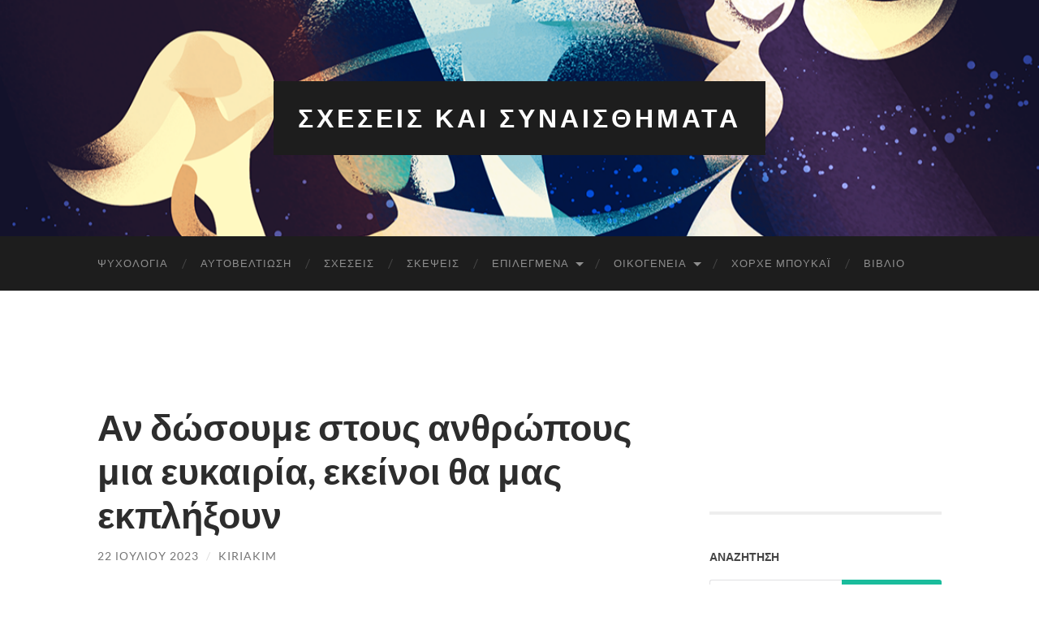

--- FILE ---
content_type: text/html; charset=UTF-8
request_url: https://sxeseis-kai-sunaisthimata.com/2023/07/22/%CE%B1%CE%BD-%CE%B4%CF%8E%CF%83%CE%BF%CF%85%CE%BC%CE%B5-%CF%83%CF%84%CE%BF%CF%85%CF%82-%CE%B1%CE%BD%CE%B8%CF%81%CF%8E%CF%80%CE%BF%CF%85%CF%82-%CE%BC%CE%B9%CE%B1-%CE%B5%CF%85%CE%BA%CE%B1%CE%B9%CF%81/
body_size: 15506
content:
<!DOCTYPE html>

<html lang="el">

	<head>

		<meta http-equiv="content-type" content="text/html" charset="UTF-8" />
		<meta name="viewport" content="width=device-width, initial-scale=1.0" >

		<link rel="profile" href="http://gmpg.org/xfn/11">

		<title>Αν δώσουμε στους ανθρώπους μια ευκαιρία, εκείνοι θα μας εκπλήξουν &#8211; Σχεσεις και Συναισθηματα</title>
<meta name='robots' content='max-image-preview:large' />
	<style>img:is([sizes="auto" i], [sizes^="auto," i]) { contain-intrinsic-size: 3000px 1500px }</style>
	<script id="cookieyes" type="text/javascript" src="https://cdn-cookieyes.com/client_data/1e474a79da603f99f234343d/script.js"></script><link rel='dns-prefetch' href='//static.addtoany.com' />
<link rel="alternate" type="application/rss+xml" title="Ροή RSS &raquo; Σχεσεις και Συναισθηματα" href="https://sxeseis-kai-sunaisthimata.com/feed/" />
<link rel="alternate" type="application/rss+xml" title="Ροή Σχολίων &raquo; Σχεσεις και Συναισθηματα" href="https://sxeseis-kai-sunaisthimata.com/comments/feed/" />
<link rel="alternate" type="application/rss+xml" title="Ροή Σχολίων Σχεσεις και Συναισθηματα &raquo; Αν δώσουμε στους ανθρώπους μια ευκαιρία, εκείνοι θα μας εκπλήξουν" href="https://sxeseis-kai-sunaisthimata.com/2023/07/22/%ce%b1%ce%bd-%ce%b4%cf%8e%cf%83%ce%bf%cf%85%ce%bc%ce%b5-%cf%83%cf%84%ce%bf%cf%85%cf%82-%ce%b1%ce%bd%ce%b8%cf%81%cf%8e%cf%80%ce%bf%cf%85%cf%82-%ce%bc%ce%b9%ce%b1-%ce%b5%cf%85%ce%ba%ce%b1%ce%b9%cf%81/feed/" />
		<!-- This site uses the Google Analytics by ExactMetrics plugin v7.27.0 - Using Analytics tracking - https://www.exactmetrics.com/ -->
							<script src="//www.googletagmanager.com/gtag/js?id=G-N39R6NG54E"  data-cfasync="false" data-wpfc-render="false" type="text/javascript" async></script>
			<script data-cfasync="false" data-wpfc-render="false" type="text/javascript">
				var em_version = '7.27.0';
				var em_track_user = true;
				var em_no_track_reason = '';
								var ExactMetricsDefaultLocations = {"page_location":"https:\/\/sxeseis-kai-sunaisthimata.com\/2023\/07\/22\/%CE%B1%CE%BD-%CE%B4%CF%8E%CF%83%CE%BF%CF%85%CE%BC%CE%B5-%CF%83%CF%84%CE%BF%CF%85%CF%82-%CE%B1%CE%BD%CE%B8%CF%81%CF%8E%CF%80%CE%BF%CF%85%CF%82-%CE%BC%CE%B9%CE%B1-%CE%B5%CF%85%CE%BA%CE%B1%CE%B9%CF%81\/"};
				if ( typeof ExactMetricsPrivacyGuardFilter === 'function' ) {
					var ExactMetricsLocations = (typeof ExactMetricsExcludeQuery === 'object') ? ExactMetricsPrivacyGuardFilter( ExactMetricsExcludeQuery ) : ExactMetricsPrivacyGuardFilter( ExactMetricsDefaultLocations );
				} else {
					var ExactMetricsLocations = (typeof ExactMetricsExcludeQuery === 'object') ? ExactMetricsExcludeQuery : ExactMetricsDefaultLocations;
				}

								var disableStrs = [
										'ga-disable-G-N39R6NG54E',
									];

				/* Function to detect opted out users */
				function __gtagTrackerIsOptedOut() {
					for (var index = 0; index < disableStrs.length; index++) {
						if (document.cookie.indexOf(disableStrs[index] + '=true') > -1) {
							return true;
						}
					}

					return false;
				}

				/* Disable tracking if the opt-out cookie exists. */
				if (__gtagTrackerIsOptedOut()) {
					for (var index = 0; index < disableStrs.length; index++) {
						window[disableStrs[index]] = true;
					}
				}

				/* Opt-out function */
				function __gtagTrackerOptout() {
					for (var index = 0; index < disableStrs.length; index++) {
						document.cookie = disableStrs[index] + '=true; expires=Thu, 31 Dec 2099 23:59:59 UTC; path=/';
						window[disableStrs[index]] = true;
					}
				}

				if ('undefined' === typeof gaOptout) {
					function gaOptout() {
						__gtagTrackerOptout();
					}
				}
								window.dataLayer = window.dataLayer || [];

				window.ExactMetricsDualTracker = {
					helpers: {},
					trackers: {},
				};
				if (em_track_user) {
					function __gtagDataLayer() {
						dataLayer.push(arguments);
					}

					function __gtagTracker(type, name, parameters) {
						if (!parameters) {
							parameters = {};
						}

						if (parameters.send_to) {
							__gtagDataLayer.apply(null, arguments);
							return;
						}

						if (type === 'event') {
														parameters.send_to = exactmetrics_frontend.v4_id;
							var hookName = name;
							if (typeof parameters['event_category'] !== 'undefined') {
								hookName = parameters['event_category'] + ':' + name;
							}

							if (typeof ExactMetricsDualTracker.trackers[hookName] !== 'undefined') {
								ExactMetricsDualTracker.trackers[hookName](parameters);
							} else {
								__gtagDataLayer('event', name, parameters);
							}
							
						} else {
							__gtagDataLayer.apply(null, arguments);
						}
					}

					__gtagTracker('js', new Date());
					__gtagTracker('set', {
						'developer_id.dNDMyYj': true,
											});
					if ( ExactMetricsLocations.page_location ) {
						__gtagTracker('set', ExactMetricsLocations);
					}
										__gtagTracker('config', 'G-N39R6NG54E', {"forceSSL":"true","link_attribution":"true"} );
															window.gtag = __gtagTracker;										(function () {
						/* https://developers.google.com/analytics/devguides/collection/analyticsjs/ */
						/* ga and __gaTracker compatibility shim. */
						var noopfn = function () {
							return null;
						};
						var newtracker = function () {
							return new Tracker();
						};
						var Tracker = function () {
							return null;
						};
						var p = Tracker.prototype;
						p.get = noopfn;
						p.set = noopfn;
						p.send = function () {
							var args = Array.prototype.slice.call(arguments);
							args.unshift('send');
							__gaTracker.apply(null, args);
						};
						var __gaTracker = function () {
							var len = arguments.length;
							if (len === 0) {
								return;
							}
							var f = arguments[len - 1];
							if (typeof f !== 'object' || f === null || typeof f.hitCallback !== 'function') {
								if ('send' === arguments[0]) {
									var hitConverted, hitObject = false, action;
									if ('event' === arguments[1]) {
										if ('undefined' !== typeof arguments[3]) {
											hitObject = {
												'eventAction': arguments[3],
												'eventCategory': arguments[2],
												'eventLabel': arguments[4],
												'value': arguments[5] ? arguments[5] : 1,
											}
										}
									}
									if ('pageview' === arguments[1]) {
										if ('undefined' !== typeof arguments[2]) {
											hitObject = {
												'eventAction': 'page_view',
												'page_path': arguments[2],
											}
										}
									}
									if (typeof arguments[2] === 'object') {
										hitObject = arguments[2];
									}
									if (typeof arguments[5] === 'object') {
										Object.assign(hitObject, arguments[5]);
									}
									if ('undefined' !== typeof arguments[1].hitType) {
										hitObject = arguments[1];
										if ('pageview' === hitObject.hitType) {
											hitObject.eventAction = 'page_view';
										}
									}
									if (hitObject) {
										action = 'timing' === arguments[1].hitType ? 'timing_complete' : hitObject.eventAction;
										hitConverted = mapArgs(hitObject);
										__gtagTracker('event', action, hitConverted);
									}
								}
								return;
							}

							function mapArgs(args) {
								var arg, hit = {};
								var gaMap = {
									'eventCategory': 'event_category',
									'eventAction': 'event_action',
									'eventLabel': 'event_label',
									'eventValue': 'event_value',
									'nonInteraction': 'non_interaction',
									'timingCategory': 'event_category',
									'timingVar': 'name',
									'timingValue': 'value',
									'timingLabel': 'event_label',
									'page': 'page_path',
									'location': 'page_location',
									'title': 'page_title',
									'referrer' : 'page_referrer',
								};
								for (arg in args) {
																		if (!(!args.hasOwnProperty(arg) || !gaMap.hasOwnProperty(arg))) {
										hit[gaMap[arg]] = args[arg];
									} else {
										hit[arg] = args[arg];
									}
								}
								return hit;
							}

							try {
								f.hitCallback();
							} catch (ex) {
							}
						};
						__gaTracker.create = newtracker;
						__gaTracker.getByName = newtracker;
						__gaTracker.getAll = function () {
							return [];
						};
						__gaTracker.remove = noopfn;
						__gaTracker.loaded = true;
						window['__gaTracker'] = __gaTracker;
					})();
									} else {
										console.log("");
					(function () {
						function __gtagTracker() {
							return null;
						}

						window['__gtagTracker'] = __gtagTracker;
						window['gtag'] = __gtagTracker;
					})();
									}
			</script>
				<!-- / Google Analytics by ExactMetrics -->
		<script type="text/javascript">
/* <![CDATA[ */
window._wpemojiSettings = {"baseUrl":"https:\/\/s.w.org\/images\/core\/emoji\/16.0.1\/72x72\/","ext":".png","svgUrl":"https:\/\/s.w.org\/images\/core\/emoji\/16.0.1\/svg\/","svgExt":".svg","source":{"concatemoji":"https:\/\/sxeseis-kai-sunaisthimata.com\/wp-includes\/js\/wp-emoji-release.min.js?ver=6.8.3"}};
/*! This file is auto-generated */
!function(s,n){var o,i,e;function c(e){try{var t={supportTests:e,timestamp:(new Date).valueOf()};sessionStorage.setItem(o,JSON.stringify(t))}catch(e){}}function p(e,t,n){e.clearRect(0,0,e.canvas.width,e.canvas.height),e.fillText(t,0,0);var t=new Uint32Array(e.getImageData(0,0,e.canvas.width,e.canvas.height).data),a=(e.clearRect(0,0,e.canvas.width,e.canvas.height),e.fillText(n,0,0),new Uint32Array(e.getImageData(0,0,e.canvas.width,e.canvas.height).data));return t.every(function(e,t){return e===a[t]})}function u(e,t){e.clearRect(0,0,e.canvas.width,e.canvas.height),e.fillText(t,0,0);for(var n=e.getImageData(16,16,1,1),a=0;a<n.data.length;a++)if(0!==n.data[a])return!1;return!0}function f(e,t,n,a){switch(t){case"flag":return n(e,"\ud83c\udff3\ufe0f\u200d\u26a7\ufe0f","\ud83c\udff3\ufe0f\u200b\u26a7\ufe0f")?!1:!n(e,"\ud83c\udde8\ud83c\uddf6","\ud83c\udde8\u200b\ud83c\uddf6")&&!n(e,"\ud83c\udff4\udb40\udc67\udb40\udc62\udb40\udc65\udb40\udc6e\udb40\udc67\udb40\udc7f","\ud83c\udff4\u200b\udb40\udc67\u200b\udb40\udc62\u200b\udb40\udc65\u200b\udb40\udc6e\u200b\udb40\udc67\u200b\udb40\udc7f");case"emoji":return!a(e,"\ud83e\udedf")}return!1}function g(e,t,n,a){var r="undefined"!=typeof WorkerGlobalScope&&self instanceof WorkerGlobalScope?new OffscreenCanvas(300,150):s.createElement("canvas"),o=r.getContext("2d",{willReadFrequently:!0}),i=(o.textBaseline="top",o.font="600 32px Arial",{});return e.forEach(function(e){i[e]=t(o,e,n,a)}),i}function t(e){var t=s.createElement("script");t.src=e,t.defer=!0,s.head.appendChild(t)}"undefined"!=typeof Promise&&(o="wpEmojiSettingsSupports",i=["flag","emoji"],n.supports={everything:!0,everythingExceptFlag:!0},e=new Promise(function(e){s.addEventListener("DOMContentLoaded",e,{once:!0})}),new Promise(function(t){var n=function(){try{var e=JSON.parse(sessionStorage.getItem(o));if("object"==typeof e&&"number"==typeof e.timestamp&&(new Date).valueOf()<e.timestamp+604800&&"object"==typeof e.supportTests)return e.supportTests}catch(e){}return null}();if(!n){if("undefined"!=typeof Worker&&"undefined"!=typeof OffscreenCanvas&&"undefined"!=typeof URL&&URL.createObjectURL&&"undefined"!=typeof Blob)try{var e="postMessage("+g.toString()+"("+[JSON.stringify(i),f.toString(),p.toString(),u.toString()].join(",")+"));",a=new Blob([e],{type:"text/javascript"}),r=new Worker(URL.createObjectURL(a),{name:"wpTestEmojiSupports"});return void(r.onmessage=function(e){c(n=e.data),r.terminate(),t(n)})}catch(e){}c(n=g(i,f,p,u))}t(n)}).then(function(e){for(var t in e)n.supports[t]=e[t],n.supports.everything=n.supports.everything&&n.supports[t],"flag"!==t&&(n.supports.everythingExceptFlag=n.supports.everythingExceptFlag&&n.supports[t]);n.supports.everythingExceptFlag=n.supports.everythingExceptFlag&&!n.supports.flag,n.DOMReady=!1,n.readyCallback=function(){n.DOMReady=!0}}).then(function(){return e}).then(function(){var e;n.supports.everything||(n.readyCallback(),(e=n.source||{}).concatemoji?t(e.concatemoji):e.wpemoji&&e.twemoji&&(t(e.twemoji),t(e.wpemoji)))}))}((window,document),window._wpemojiSettings);
/* ]]> */
</script>
<style id='wp-emoji-styles-inline-css' type='text/css'>

	img.wp-smiley, img.emoji {
		display: inline !important;
		border: none !important;
		box-shadow: none !important;
		height: 1em !important;
		width: 1em !important;
		margin: 0 0.07em !important;
		vertical-align: -0.1em !important;
		background: none !important;
		padding: 0 !important;
	}
</style>
<link rel='stylesheet' id='wp-block-library-css' href='https://sxeseis-kai-sunaisthimata.com/wp-includes/css/dist/block-library/style.min.css?ver=6.8.3' type='text/css' media='all' />
<style id='classic-theme-styles-inline-css' type='text/css'>
/*! This file is auto-generated */
.wp-block-button__link{color:#fff;background-color:#32373c;border-radius:9999px;box-shadow:none;text-decoration:none;padding:calc(.667em + 2px) calc(1.333em + 2px);font-size:1.125em}.wp-block-file__button{background:#32373c;color:#fff;text-decoration:none}
</style>
<style id='global-styles-inline-css' type='text/css'>
:root{--wp--preset--aspect-ratio--square: 1;--wp--preset--aspect-ratio--4-3: 4/3;--wp--preset--aspect-ratio--3-4: 3/4;--wp--preset--aspect-ratio--3-2: 3/2;--wp--preset--aspect-ratio--2-3: 2/3;--wp--preset--aspect-ratio--16-9: 16/9;--wp--preset--aspect-ratio--9-16: 9/16;--wp--preset--color--black: #000000;--wp--preset--color--cyan-bluish-gray: #abb8c3;--wp--preset--color--white: #fff;--wp--preset--color--pale-pink: #f78da7;--wp--preset--color--vivid-red: #cf2e2e;--wp--preset--color--luminous-vivid-orange: #ff6900;--wp--preset--color--luminous-vivid-amber: #fcb900;--wp--preset--color--light-green-cyan: #7bdcb5;--wp--preset--color--vivid-green-cyan: #00d084;--wp--preset--color--pale-cyan-blue: #8ed1fc;--wp--preset--color--vivid-cyan-blue: #0693e3;--wp--preset--color--vivid-purple: #9b51e0;--wp--preset--color--accent: #1abc9c;--wp--preset--color--dark-gray: #444;--wp--preset--color--medium-gray: #666;--wp--preset--color--light-gray: #888;--wp--preset--gradient--vivid-cyan-blue-to-vivid-purple: linear-gradient(135deg,rgba(6,147,227,1) 0%,rgb(155,81,224) 100%);--wp--preset--gradient--light-green-cyan-to-vivid-green-cyan: linear-gradient(135deg,rgb(122,220,180) 0%,rgb(0,208,130) 100%);--wp--preset--gradient--luminous-vivid-amber-to-luminous-vivid-orange: linear-gradient(135deg,rgba(252,185,0,1) 0%,rgba(255,105,0,1) 100%);--wp--preset--gradient--luminous-vivid-orange-to-vivid-red: linear-gradient(135deg,rgba(255,105,0,1) 0%,rgb(207,46,46) 100%);--wp--preset--gradient--very-light-gray-to-cyan-bluish-gray: linear-gradient(135deg,rgb(238,238,238) 0%,rgb(169,184,195) 100%);--wp--preset--gradient--cool-to-warm-spectrum: linear-gradient(135deg,rgb(74,234,220) 0%,rgb(151,120,209) 20%,rgb(207,42,186) 40%,rgb(238,44,130) 60%,rgb(251,105,98) 80%,rgb(254,248,76) 100%);--wp--preset--gradient--blush-light-purple: linear-gradient(135deg,rgb(255,206,236) 0%,rgb(152,150,240) 100%);--wp--preset--gradient--blush-bordeaux: linear-gradient(135deg,rgb(254,205,165) 0%,rgb(254,45,45) 50%,rgb(107,0,62) 100%);--wp--preset--gradient--luminous-dusk: linear-gradient(135deg,rgb(255,203,112) 0%,rgb(199,81,192) 50%,rgb(65,88,208) 100%);--wp--preset--gradient--pale-ocean: linear-gradient(135deg,rgb(255,245,203) 0%,rgb(182,227,212) 50%,rgb(51,167,181) 100%);--wp--preset--gradient--electric-grass: linear-gradient(135deg,rgb(202,248,128) 0%,rgb(113,206,126) 100%);--wp--preset--gradient--midnight: linear-gradient(135deg,rgb(2,3,129) 0%,rgb(40,116,252) 100%);--wp--preset--font-size--small: 16px;--wp--preset--font-size--medium: 20px;--wp--preset--font-size--large: 24px;--wp--preset--font-size--x-large: 42px;--wp--preset--font-size--regular: 19px;--wp--preset--font-size--larger: 32px;--wp--preset--spacing--20: 0.44rem;--wp--preset--spacing--30: 0.67rem;--wp--preset--spacing--40: 1rem;--wp--preset--spacing--50: 1.5rem;--wp--preset--spacing--60: 2.25rem;--wp--preset--spacing--70: 3.38rem;--wp--preset--spacing--80: 5.06rem;--wp--preset--shadow--natural: 6px 6px 9px rgba(0, 0, 0, 0.2);--wp--preset--shadow--deep: 12px 12px 50px rgba(0, 0, 0, 0.4);--wp--preset--shadow--sharp: 6px 6px 0px rgba(0, 0, 0, 0.2);--wp--preset--shadow--outlined: 6px 6px 0px -3px rgba(255, 255, 255, 1), 6px 6px rgba(0, 0, 0, 1);--wp--preset--shadow--crisp: 6px 6px 0px rgba(0, 0, 0, 1);}:where(.is-layout-flex){gap: 0.5em;}:where(.is-layout-grid){gap: 0.5em;}body .is-layout-flex{display: flex;}.is-layout-flex{flex-wrap: wrap;align-items: center;}.is-layout-flex > :is(*, div){margin: 0;}body .is-layout-grid{display: grid;}.is-layout-grid > :is(*, div){margin: 0;}:where(.wp-block-columns.is-layout-flex){gap: 2em;}:where(.wp-block-columns.is-layout-grid){gap: 2em;}:where(.wp-block-post-template.is-layout-flex){gap: 1.25em;}:where(.wp-block-post-template.is-layout-grid){gap: 1.25em;}.has-black-color{color: var(--wp--preset--color--black) !important;}.has-cyan-bluish-gray-color{color: var(--wp--preset--color--cyan-bluish-gray) !important;}.has-white-color{color: var(--wp--preset--color--white) !important;}.has-pale-pink-color{color: var(--wp--preset--color--pale-pink) !important;}.has-vivid-red-color{color: var(--wp--preset--color--vivid-red) !important;}.has-luminous-vivid-orange-color{color: var(--wp--preset--color--luminous-vivid-orange) !important;}.has-luminous-vivid-amber-color{color: var(--wp--preset--color--luminous-vivid-amber) !important;}.has-light-green-cyan-color{color: var(--wp--preset--color--light-green-cyan) !important;}.has-vivid-green-cyan-color{color: var(--wp--preset--color--vivid-green-cyan) !important;}.has-pale-cyan-blue-color{color: var(--wp--preset--color--pale-cyan-blue) !important;}.has-vivid-cyan-blue-color{color: var(--wp--preset--color--vivid-cyan-blue) !important;}.has-vivid-purple-color{color: var(--wp--preset--color--vivid-purple) !important;}.has-black-background-color{background-color: var(--wp--preset--color--black) !important;}.has-cyan-bluish-gray-background-color{background-color: var(--wp--preset--color--cyan-bluish-gray) !important;}.has-white-background-color{background-color: var(--wp--preset--color--white) !important;}.has-pale-pink-background-color{background-color: var(--wp--preset--color--pale-pink) !important;}.has-vivid-red-background-color{background-color: var(--wp--preset--color--vivid-red) !important;}.has-luminous-vivid-orange-background-color{background-color: var(--wp--preset--color--luminous-vivid-orange) !important;}.has-luminous-vivid-amber-background-color{background-color: var(--wp--preset--color--luminous-vivid-amber) !important;}.has-light-green-cyan-background-color{background-color: var(--wp--preset--color--light-green-cyan) !important;}.has-vivid-green-cyan-background-color{background-color: var(--wp--preset--color--vivid-green-cyan) !important;}.has-pale-cyan-blue-background-color{background-color: var(--wp--preset--color--pale-cyan-blue) !important;}.has-vivid-cyan-blue-background-color{background-color: var(--wp--preset--color--vivid-cyan-blue) !important;}.has-vivid-purple-background-color{background-color: var(--wp--preset--color--vivid-purple) !important;}.has-black-border-color{border-color: var(--wp--preset--color--black) !important;}.has-cyan-bluish-gray-border-color{border-color: var(--wp--preset--color--cyan-bluish-gray) !important;}.has-white-border-color{border-color: var(--wp--preset--color--white) !important;}.has-pale-pink-border-color{border-color: var(--wp--preset--color--pale-pink) !important;}.has-vivid-red-border-color{border-color: var(--wp--preset--color--vivid-red) !important;}.has-luminous-vivid-orange-border-color{border-color: var(--wp--preset--color--luminous-vivid-orange) !important;}.has-luminous-vivid-amber-border-color{border-color: var(--wp--preset--color--luminous-vivid-amber) !important;}.has-light-green-cyan-border-color{border-color: var(--wp--preset--color--light-green-cyan) !important;}.has-vivid-green-cyan-border-color{border-color: var(--wp--preset--color--vivid-green-cyan) !important;}.has-pale-cyan-blue-border-color{border-color: var(--wp--preset--color--pale-cyan-blue) !important;}.has-vivid-cyan-blue-border-color{border-color: var(--wp--preset--color--vivid-cyan-blue) !important;}.has-vivid-purple-border-color{border-color: var(--wp--preset--color--vivid-purple) !important;}.has-vivid-cyan-blue-to-vivid-purple-gradient-background{background: var(--wp--preset--gradient--vivid-cyan-blue-to-vivid-purple) !important;}.has-light-green-cyan-to-vivid-green-cyan-gradient-background{background: var(--wp--preset--gradient--light-green-cyan-to-vivid-green-cyan) !important;}.has-luminous-vivid-amber-to-luminous-vivid-orange-gradient-background{background: var(--wp--preset--gradient--luminous-vivid-amber-to-luminous-vivid-orange) !important;}.has-luminous-vivid-orange-to-vivid-red-gradient-background{background: var(--wp--preset--gradient--luminous-vivid-orange-to-vivid-red) !important;}.has-very-light-gray-to-cyan-bluish-gray-gradient-background{background: var(--wp--preset--gradient--very-light-gray-to-cyan-bluish-gray) !important;}.has-cool-to-warm-spectrum-gradient-background{background: var(--wp--preset--gradient--cool-to-warm-spectrum) !important;}.has-blush-light-purple-gradient-background{background: var(--wp--preset--gradient--blush-light-purple) !important;}.has-blush-bordeaux-gradient-background{background: var(--wp--preset--gradient--blush-bordeaux) !important;}.has-luminous-dusk-gradient-background{background: var(--wp--preset--gradient--luminous-dusk) !important;}.has-pale-ocean-gradient-background{background: var(--wp--preset--gradient--pale-ocean) !important;}.has-electric-grass-gradient-background{background: var(--wp--preset--gradient--electric-grass) !important;}.has-midnight-gradient-background{background: var(--wp--preset--gradient--midnight) !important;}.has-small-font-size{font-size: var(--wp--preset--font-size--small) !important;}.has-medium-font-size{font-size: var(--wp--preset--font-size--medium) !important;}.has-large-font-size{font-size: var(--wp--preset--font-size--large) !important;}.has-x-large-font-size{font-size: var(--wp--preset--font-size--x-large) !important;}
:where(.wp-block-post-template.is-layout-flex){gap: 1.25em;}:where(.wp-block-post-template.is-layout-grid){gap: 1.25em;}
:where(.wp-block-columns.is-layout-flex){gap: 2em;}:where(.wp-block-columns.is-layout-grid){gap: 2em;}
:root :where(.wp-block-pullquote){font-size: 1.5em;line-height: 1.6;}
</style>
<link rel='stylesheet' id='addtoany-css' href='https://sxeseis-kai-sunaisthimata.com/wp-content/plugins/add-to-any/addtoany.min.css?ver=1.16' type='text/css' media='all' />
<link rel='stylesheet' id='hemingway_googleFonts-css' href='https://sxeseis-kai-sunaisthimata.com/wp-content/themes/hemingway/assets/css/fonts.css' type='text/css' media='all' />
<link rel='stylesheet' id='hemingway_style-css' href='https://sxeseis-kai-sunaisthimata.com/wp-content/themes/hemingway/style.css?ver=2.3.2' type='text/css' media='all' />
<script type="text/javascript" src="https://sxeseis-kai-sunaisthimata.com/wp-content/plugins/google-analytics-dashboard-for-wp/assets/js/frontend-gtag.min.js?ver=7.27.0" id="exactmetrics-frontend-script-js"></script>
<script data-cfasync="false" data-wpfc-render="false" type="text/javascript" id='exactmetrics-frontend-script-js-extra'>/* <![CDATA[ */
var exactmetrics_frontend = {"js_events_tracking":"true","download_extensions":"doc,pdf,ppt,zip,xls,docx,pptx,xlsx","inbound_paths":"[{\"path\":\"\\\/go\\\/\",\"label\":\"affiliate\"},{\"path\":\"\\\/recommend\\\/\",\"label\":\"affiliate\"}]","home_url":"https:\/\/sxeseis-kai-sunaisthimata.com","hash_tracking":"false","v4_id":"G-N39R6NG54E"};/* ]]> */
</script>
<script type="text/javascript" id="addtoany-core-js-before">
/* <![CDATA[ */
window.a2a_config=window.a2a_config||{};a2a_config.callbacks=[];a2a_config.overlays=[];a2a_config.templates={};a2a_localize = {
	Share: "Μοιραστείτε",
	Save: "Αποθήκευση",
	Subscribe: "Εγγραφείτε",
	Email: "Email",
	Bookmark: "Προσθήκη στα Αγαπημένα",
	ShowAll: "Προβολή όλων",
	ShowLess: "Προβολή λιγότερων",
	FindServices: "Αναζήτηση υπηρεσίας(ιών)",
	FindAnyServiceToAddTo: "Άμεση προσθήκη κάθε υπηρεσίας",
	PoweredBy: "Powered by",
	ShareViaEmail: "Μοιραστείτε μέσω e-mail",
	SubscribeViaEmail: "Εγγραφείτε μέσω e-mail",
	BookmarkInYourBrowser: "Προσθήκη στα Αγαπημένα μέσα από τον σελιδοδείκτη σας",
	BookmarkInstructions: "Πατήστε Ctrl+D or \u2318+D για να προσθέσετε τη σελίδα στα Αγαπημένα σας",
	AddToYourFavorites: "Προσθήκη στα Αγαπημένα",
	SendFromWebOrProgram: "Αποστολή από οποιοδήποτε e-mail διεύθυνση ή e-mail πρόγραμμα",
	EmailProgram: "E-mail πρόγραμμα",
	More: "Περισσότερα &#8230;",
	ThanksForSharing: "Ευχαριστώ για την κοινοποίηση!",
	ThanksForFollowing: "Ευχαριστώ που με ακολουθείτε!"
};
/* ]]> */
</script>
<script type="text/javascript" defer src="https://static.addtoany.com/menu/page.js" id="addtoany-core-js"></script>
<script type="text/javascript" src="https://sxeseis-kai-sunaisthimata.com/wp-includes/js/jquery/jquery.min.js?ver=3.7.1" id="jquery-core-js"></script>
<script type="text/javascript" src="https://sxeseis-kai-sunaisthimata.com/wp-includes/js/jquery/jquery-migrate.min.js?ver=3.4.1" id="jquery-migrate-js"></script>
<script type="text/javascript" defer src="https://sxeseis-kai-sunaisthimata.com/wp-content/plugins/add-to-any/addtoany.min.js?ver=1.1" id="addtoany-jquery-js"></script>
<link rel="https://api.w.org/" href="https://sxeseis-kai-sunaisthimata.com/wp-json/" /><link rel="alternate" title="JSON" type="application/json" href="https://sxeseis-kai-sunaisthimata.com/wp-json/wp/v2/posts/6922" /><link rel="EditURI" type="application/rsd+xml" title="RSD" href="https://sxeseis-kai-sunaisthimata.com/xmlrpc.php?rsd" />
<meta name="generator" content="WordPress 6.8.3" />
<link rel="canonical" href="https://sxeseis-kai-sunaisthimata.com/2023/07/22/%ce%b1%ce%bd-%ce%b4%cf%8e%cf%83%ce%bf%cf%85%ce%bc%ce%b5-%cf%83%cf%84%ce%bf%cf%85%cf%82-%ce%b1%ce%bd%ce%b8%cf%81%cf%8e%cf%80%ce%bf%cf%85%cf%82-%ce%bc%ce%b9%ce%b1-%ce%b5%cf%85%ce%ba%ce%b1%ce%b9%cf%81/" />
<link rel='shortlink' href='https://sxeseis-kai-sunaisthimata.com/?p=6922' />
<link rel="alternate" title="oEmbed (JSON)" type="application/json+oembed" href="https://sxeseis-kai-sunaisthimata.com/wp-json/oembed/1.0/embed?url=https%3A%2F%2Fsxeseis-kai-sunaisthimata.com%2F2023%2F07%2F22%2F%25ce%25b1%25ce%25bd-%25ce%25b4%25cf%258e%25cf%2583%25ce%25bf%25cf%2585%25ce%25bc%25ce%25b5-%25cf%2583%25cf%2584%25ce%25bf%25cf%2585%25cf%2582-%25ce%25b1%25ce%25bd%25ce%25b8%25cf%2581%25cf%258e%25cf%2580%25ce%25bf%25cf%2585%25cf%2582-%25ce%25bc%25ce%25b9%25ce%25b1-%25ce%25b5%25cf%2585%25ce%25ba%25ce%25b1%25ce%25b9%25cf%2581%2F" />
<link rel="alternate" title="oEmbed (XML)" type="text/xml+oembed" href="https://sxeseis-kai-sunaisthimata.com/wp-json/oembed/1.0/embed?url=https%3A%2F%2Fsxeseis-kai-sunaisthimata.com%2F2023%2F07%2F22%2F%25ce%25b1%25ce%25bd-%25ce%25b4%25cf%258e%25cf%2583%25ce%25bf%25cf%2585%25ce%25bc%25ce%25b5-%25cf%2583%25cf%2584%25ce%25bf%25cf%2585%25cf%2582-%25ce%25b1%25ce%25bd%25ce%25b8%25cf%2581%25cf%258e%25cf%2580%25ce%25bf%25cf%2585%25cf%2582-%25ce%25bc%25ce%25b9%25ce%25b1-%25ce%25b5%25cf%2585%25ce%25ba%25ce%25b1%25ce%25b9%25cf%2581%2F&#038;format=xml" />
		<style type="text/css" id="wp-custom-css">
			a.more-link:not(p *) {
	margin-bottom: 20px;
}

.wrapper.section-inner.group + .wrapper.section-inner.group {
	margin-top: 30px;
}
.header-banner {
	margin-top: 20px;
	max-width: 728px;
	max-height: 90px;
}		</style>
		
	</head>
	
	<body class="wp-singular post-template-default single single-post postid-6922 single-format-standard wp-theme-hemingway">

		
		<a class="skip-link button" href="#site-content">Μεταβείτε στο περιεχόμενο</a>
	
		<div class="big-wrapper">
	
			<div class="header-cover section bg-dark-light no-padding">

						
				<div class="header section" style="background-image: url( https://sxeseis-kai-sunaisthimata.com/wp-content/uploads/2015/02/cropped-cropped-together-header1.png );">
							
					<div class="header-inner section-inner">
					
											
							<div class="blog-info">
							
																	<div class="blog-title">
										<a href="https://sxeseis-kai-sunaisthimata.com" rel="home">Σχεσεις και Συναισθηματα</a>
									</div>
																
															
							</div><!-- .blog-info -->
							
															
					</div><!-- .header-inner -->
								
				</div><!-- .header -->
			
			</div><!-- .bg-dark -->
			
			<div class="navigation section no-padding bg-dark">
			
				<div class="navigation-inner section-inner group">
				
					<div class="toggle-container section-inner hidden">
			
						<button type="button" class="nav-toggle toggle">
							<div class="bar"></div>
							<div class="bar"></div>
							<div class="bar"></div>
							<span class="screen-reader-text">Εναλλαγή του μενού για κινητά</span>
						</button>
						
						<button type="button" class="search-toggle toggle">
							<div class="metal"></div>
							<div class="glass"></div>
							<div class="handle"></div>
							<span class="screen-reader-text">Εναλλαγή του πεδίου αναζήτησης</span>
						</button>
											
					</div><!-- .toggle-container -->
					
					<div class="blog-search hidden">
						<form role="search" method="get" class="search-form" action="https://sxeseis-kai-sunaisthimata.com/">
				<label>
					<span class="screen-reader-text">Αναζήτηση για:</span>
					<input type="search" class="search-field" placeholder="Αναζήτηση&hellip;" value="" name="s" />
				</label>
				<input type="submit" class="search-submit" value="Αναζήτηση" />
			</form>					</div><!-- .blog-search -->
				
					<ul class="blog-menu">
						<li id="menu-item-3410" class="menu-item menu-item-type-taxonomy menu-item-object-category menu-item-3410"><a href="https://sxeseis-kai-sunaisthimata.com/category/psychology/">Ψυχολογία</a></li>
<li id="menu-item-3415" class="menu-item menu-item-type-taxonomy menu-item-object-category menu-item-3415"><a href="https://sxeseis-kai-sunaisthimata.com/category/autoveltiwsi/">Αυτοβελτίωση</a></li>
<li id="menu-item-3414" class="menu-item menu-item-type-taxonomy menu-item-object-category menu-item-3414"><a href="https://sxeseis-kai-sunaisthimata.com/category/sxeseis/">Σχέσεις</a></li>
<li id="menu-item-3411" class="menu-item menu-item-type-taxonomy menu-item-object-category current-post-ancestor current-menu-parent current-post-parent menu-item-3411"><a href="https://sxeseis-kai-sunaisthimata.com/category/thoughts/">Σκέψεις</a></li>
<li id="menu-item-3412" class="menu-item menu-item-type-taxonomy menu-item-object-category menu-item-has-children menu-item-3412"><a href="https://sxeseis-kai-sunaisthimata.com/category/choices/">Επιλεγμένα</a>
<ul class="sub-menu">
	<li id="menu-item-3419" class="menu-item menu-item-type-taxonomy menu-item-object-category menu-item-3419"><a href="https://sxeseis-kai-sunaisthimata.com/category/vamvounaki/">Μάρω Βαμβουνάκη</a></li>
</ul>
</li>
<li id="menu-item-3417" class="menu-item menu-item-type-taxonomy menu-item-object-category menu-item-has-children menu-item-3417"><a href="https://sxeseis-kai-sunaisthimata.com/category/family/">Οικογένεια</a>
<ul class="sub-menu">
	<li id="menu-item-3416" class="menu-item menu-item-type-taxonomy menu-item-object-category menu-item-3416"><a href="https://sxeseis-kai-sunaisthimata.com/category/child/">Παιδί</a></li>
</ul>
</li>
<li id="menu-item-3413" class="menu-item menu-item-type-taxonomy menu-item-object-category menu-item-3413"><a href="https://sxeseis-kai-sunaisthimata.com/category/jorge-bucay/">Χόρχε Μπουκάι</a></li>
<li id="menu-item-6086" class="menu-item menu-item-type-taxonomy menu-item-object-category menu-item-6086"><a href="https://sxeseis-kai-sunaisthimata.com/category/%ce%b2%ce%b9%ce%b2%ce%bb%ce%af%ce%bf/">Βιβλίο</a></li>
					 </ul><!-- .blog-menu -->
					 
					 <ul class="mobile-menu">
					
						<li class="menu-item menu-item-type-taxonomy menu-item-object-category menu-item-3410"><a href="https://sxeseis-kai-sunaisthimata.com/category/psychology/">Ψυχολογία</a></li>
<li class="menu-item menu-item-type-taxonomy menu-item-object-category menu-item-3415"><a href="https://sxeseis-kai-sunaisthimata.com/category/autoveltiwsi/">Αυτοβελτίωση</a></li>
<li class="menu-item menu-item-type-taxonomy menu-item-object-category menu-item-3414"><a href="https://sxeseis-kai-sunaisthimata.com/category/sxeseis/">Σχέσεις</a></li>
<li class="menu-item menu-item-type-taxonomy menu-item-object-category current-post-ancestor current-menu-parent current-post-parent menu-item-3411"><a href="https://sxeseis-kai-sunaisthimata.com/category/thoughts/">Σκέψεις</a></li>
<li class="menu-item menu-item-type-taxonomy menu-item-object-category menu-item-has-children menu-item-3412"><a href="https://sxeseis-kai-sunaisthimata.com/category/choices/">Επιλεγμένα</a>
<ul class="sub-menu">
	<li class="menu-item menu-item-type-taxonomy menu-item-object-category menu-item-3419"><a href="https://sxeseis-kai-sunaisthimata.com/category/vamvounaki/">Μάρω Βαμβουνάκη</a></li>
</ul>
</li>
<li class="menu-item menu-item-type-taxonomy menu-item-object-category menu-item-has-children menu-item-3417"><a href="https://sxeseis-kai-sunaisthimata.com/category/family/">Οικογένεια</a>
<ul class="sub-menu">
	<li class="menu-item menu-item-type-taxonomy menu-item-object-category menu-item-3416"><a href="https://sxeseis-kai-sunaisthimata.com/category/child/">Παιδί</a></li>
</ul>
</li>
<li class="menu-item menu-item-type-taxonomy menu-item-object-category menu-item-3413"><a href="https://sxeseis-kai-sunaisthimata.com/category/jorge-bucay/">Χόρχε Μπουκάι</a></li>
<li class="menu-item menu-item-type-taxonomy menu-item-object-category menu-item-6086"><a href="https://sxeseis-kai-sunaisthimata.com/category/%ce%b2%ce%b9%ce%b2%ce%bb%ce%af%ce%bf/">Βιβλίο</a></li>
						
					 </ul><!-- .mobile-menu -->
				 
				</div><!-- .navigation-inner -->
				
			</div><!-- .navigation -->
<main class="wrapper section-inner group" id="site-content">

	<div class="content left">

		<div class="posts">
												        
			<article id="post-6922" class="post-6922 post type-post status-publish format-standard has-post-thumbnail hentry category-thoughts tag-259 tag-109 tag-210">

	<div class="post-header">

		
								
			<figure class="featured-media">

							
					

					
										
			</figure><!-- .featured-media -->
				
						
				<h1 class="post-title entry-title">
											Αν δώσουμε στους ανθρώπους μια ευκαιρία, εκείνοι θα μας εκπλήξουν									</h1>

							
			<div class="post-meta">
			
				<span class="post-date"><a href="https://sxeseis-kai-sunaisthimata.com/2023/07/22/%ce%b1%ce%bd-%ce%b4%cf%8e%cf%83%ce%bf%cf%85%ce%bc%ce%b5-%cf%83%cf%84%ce%bf%cf%85%cf%82-%ce%b1%ce%bd%ce%b8%cf%81%cf%8e%cf%80%ce%bf%cf%85%cf%82-%ce%bc%ce%b9%ce%b1-%ce%b5%cf%85%ce%ba%ce%b1%ce%b9%cf%81/">22 Ιουλίου 2023</a></span>
				
				<span class="date-sep"> / </span>
					
				<span class="post-author"><a href="https://sxeseis-kai-sunaisthimata.com/author/kiriakim/" title="Άρθρα του/της kiriakim" rel="author">kiriakim</a></span>

								
														
			</div><!-- .post-meta -->

					
	</div><!-- .post-header -->
																					
	<div class="post-content entry-content">
	
		<div class="addtoany_share_save_container addtoany_content addtoany_content_top"><div class="a2a_kit a2a_kit_size_32 addtoany_list" data-a2a-url="https://sxeseis-kai-sunaisthimata.com/2023/07/22/%ce%b1%ce%bd-%ce%b4%cf%8e%cf%83%ce%bf%cf%85%ce%bc%ce%b5-%cf%83%cf%84%ce%bf%cf%85%cf%82-%ce%b1%ce%bd%ce%b8%cf%81%cf%8e%cf%80%ce%bf%cf%85%cf%82-%ce%bc%ce%b9%ce%b1-%ce%b5%cf%85%ce%ba%ce%b1%ce%b9%cf%81/" data-a2a-title="Αν δώσουμε στους ανθρώπους μια ευκαιρία, εκείνοι θα μας εκπλήξουν"><a class="a2a_button_facebook" href="https://www.addtoany.com/add_to/facebook?linkurl=https%3A%2F%2Fsxeseis-kai-sunaisthimata.com%2F2023%2F07%2F22%2F%25ce%25b1%25ce%25bd-%25ce%25b4%25cf%258e%25cf%2583%25ce%25bf%25cf%2585%25ce%25bc%25ce%25b5-%25cf%2583%25cf%2584%25ce%25bf%25cf%2585%25cf%2582-%25ce%25b1%25ce%25bd%25ce%25b8%25cf%2581%25cf%258e%25cf%2580%25ce%25bf%25cf%2585%25cf%2582-%25ce%25bc%25ce%25b9%25ce%25b1-%25ce%25b5%25cf%2585%25ce%25ba%25ce%25b1%25ce%25b9%25cf%2581%2F&amp;linkname=%CE%91%CE%BD%20%CE%B4%CF%8E%CF%83%CE%BF%CF%85%CE%BC%CE%B5%20%CF%83%CF%84%CE%BF%CF%85%CF%82%20%CE%B1%CE%BD%CE%B8%CF%81%CF%8E%CF%80%CE%BF%CF%85%CF%82%20%CE%BC%CE%B9%CE%B1%20%CE%B5%CF%85%CE%BA%CE%B1%CE%B9%CF%81%CE%AF%CE%B1%2C%20%CE%B5%CE%BA%CE%B5%CE%AF%CE%BD%CE%BF%CE%B9%20%CE%B8%CE%B1%20%CE%BC%CE%B1%CF%82%20%CE%B5%CE%BA%CF%80%CE%BB%CE%AE%CE%BE%CE%BF%CF%85%CE%BD" title="Facebook" rel="nofollow noopener" target="_blank"></a><a class="a2a_button_twitter" href="https://www.addtoany.com/add_to/twitter?linkurl=https%3A%2F%2Fsxeseis-kai-sunaisthimata.com%2F2023%2F07%2F22%2F%25ce%25b1%25ce%25bd-%25ce%25b4%25cf%258e%25cf%2583%25ce%25bf%25cf%2585%25ce%25bc%25ce%25b5-%25cf%2583%25cf%2584%25ce%25bf%25cf%2585%25cf%2582-%25ce%25b1%25ce%25bd%25ce%25b8%25cf%2581%25cf%258e%25cf%2580%25ce%25bf%25cf%2585%25cf%2582-%25ce%25bc%25ce%25b9%25ce%25b1-%25ce%25b5%25cf%2585%25ce%25ba%25ce%25b1%25ce%25b9%25cf%2581%2F&amp;linkname=%CE%91%CE%BD%20%CE%B4%CF%8E%CF%83%CE%BF%CF%85%CE%BC%CE%B5%20%CF%83%CF%84%CE%BF%CF%85%CF%82%20%CE%B1%CE%BD%CE%B8%CF%81%CF%8E%CF%80%CE%BF%CF%85%CF%82%20%CE%BC%CE%B9%CE%B1%20%CE%B5%CF%85%CE%BA%CE%B1%CE%B9%CF%81%CE%AF%CE%B1%2C%20%CE%B5%CE%BA%CE%B5%CE%AF%CE%BD%CE%BF%CE%B9%20%CE%B8%CE%B1%20%CE%BC%CE%B1%CF%82%20%CE%B5%CE%BA%CF%80%CE%BB%CE%AE%CE%BE%CE%BF%CF%85%CE%BD" title="Twitter" rel="nofollow noopener" target="_blank"></a><a class="a2a_button_email" href="https://www.addtoany.com/add_to/email?linkurl=https%3A%2F%2Fsxeseis-kai-sunaisthimata.com%2F2023%2F07%2F22%2F%25ce%25b1%25ce%25bd-%25ce%25b4%25cf%258e%25cf%2583%25ce%25bf%25cf%2585%25ce%25bc%25ce%25b5-%25cf%2583%25cf%2584%25ce%25bf%25cf%2585%25cf%2582-%25ce%25b1%25ce%25bd%25ce%25b8%25cf%2581%25cf%258e%25cf%2580%25ce%25bf%25cf%2585%25cf%2582-%25ce%25bc%25ce%25b9%25ce%25b1-%25ce%25b5%25cf%2585%25ce%25ba%25ce%25b1%25ce%25b9%25cf%2581%2F&amp;linkname=%CE%91%CE%BD%20%CE%B4%CF%8E%CF%83%CE%BF%CF%85%CE%BC%CE%B5%20%CF%83%CF%84%CE%BF%CF%85%CF%82%20%CE%B1%CE%BD%CE%B8%CF%81%CF%8E%CF%80%CE%BF%CF%85%CF%82%20%CE%BC%CE%B9%CE%B1%20%CE%B5%CF%85%CE%BA%CE%B1%CE%B9%CF%81%CE%AF%CE%B1%2C%20%CE%B5%CE%BA%CE%B5%CE%AF%CE%BD%CE%BF%CE%B9%20%CE%B8%CE%B1%20%CE%BC%CE%B1%CF%82%20%CE%B5%CE%BA%CF%80%CE%BB%CE%AE%CE%BE%CE%BF%CF%85%CE%BD" title="Email" rel="nofollow noopener" target="_blank"></a><a class="a2a_dd addtoany_share_save addtoany_share" href="https://www.addtoany.com/share"></a></div></div>
<p>Περπατάς στους δρόμους της πόλης με το κεφάλι σκυφτό, σαν κάτι να γυρεύεις και από κάπου να τρέχεις μακριά. Για χρόνια τώρα αποφεύγεις να κοιτάς τους άλλους στα μάτια, κλείνεσαι στον δικό σου μικρόκοσμο και απλώς προχωράς. Πότε, άραγε, σταμάτησες να πιστεύεις στους ανθρώπους;</p><img width="545" height="353" src="https://sxeseis-kai-sunaisthimata.com/wp-content/uploads/2023/07/Αν-δώσουμε-στους-ανθρώπους-μια-ευκαιρία-εκείνοι-θα-μας-εκπλήξουν.jpg" class="attachment-post-single size-post-single wp-post-image" alt="" srcset="https://sxeseis-kai-sunaisthimata.com/wp-content/uploads/2023/07/Αν-δώσουμε-στους-ανθρώπους-μια-ευκαιρία-εκείνοι-θα-μας-εκπλήξουν.jpg 545w, https://sxeseis-kai-sunaisthimata.com/wp-content/uploads/2023/07/Αν-δώσουμε-στους-ανθρώπους-μια-ευκαιρία-εκείνοι-θα-μας-εκπλήξουν-300x194.jpg 300w" sizes="(max-width: 545px) 100vw, 545px" />



<p></p>



<span id="more-6922"></span>



<p>O ένας σου φαίνεται υπερβολικά εξωστρεφής και ο άλλος αδιανόητα κυνικός. Έπειτα υπάρχει φυσικά και εκείνος ο συνάδελφος από το γραφείο που σε εξοργίζει με την ανυπόφορη τελειομανία του αλλά και ο γείτονας του πέμπτου που θα ήταν μια χαρά αν δεν είχε το κακό συνήθειο να σου πιάνει διαρκώς κουβέντα στην εξώπορτα για τα καιρικά φαινόμενα.</p>



<p>Και τώρα ανοίγεις βιαστικά την ομπρέλα, καθώς τελικά ο γείτονας δικαιώθηκε αυτή τη φορά και οι πρώτες ψιχάλες της βροχής έχουν αρχίσει ήδη να αναμετριούνται με το άψογο χτένισμά σου.<br>Φυσικά κατηγορείς την κομμώτριά σου για τη συμφορά, που επέμενε να σου κλείσει ραντεβού την Τρίτη, λες και τηλεόραση δεν είχε στο σπίτι της να τσεκάρει το μετεωρολογικό δελτίο. Όλοι λάθος λοιπόν. Ένας στρατός από ενοχλητικές υπάρξεις που έχει βαλθεί να δοκιμάσει τα όρια των αντοχών σου σε περικυκλώνει. Υπάρχει διέξοδος;</p>



<p>Έχεις ποτέ αναρωτηθεί ποια είναι η δική σου συμβολή στο εχθρικό σύμπαν; Κάθε μας σύγκρουση, εξάλλου, με τους γύρω αποκαλύπτει και μια κρυφή μας αδυναμία, μια αχίλλειο πτέρνα, ένα τραύμα που ακόμη δε γιατρεύτηκε.</p>



<p>Και εμείς αντί να σκύβουμε με αγάπη πάνω στο τραύμα το καλύπτουμε ενοχικά με ένα σωρό υφάσματα και ύστερα εκτονώνουμε την οργή ή τη θλίψη μας στις πληγές των άλλων. Όχι μόνο τις παρατηρούμε αλλά και τις σκαλίζουμε, τις επικρίνουμε, τις καταδικάζουμε ισόβια, χωρίς το άλλοθι των ελαφρυντικών, δίχως τη συμπόνια για όσες βαριές ετικέτες εξαρχής τις δημιούργησαν.</p>



<p>Γιατί δε συναντούμε τους ανθρώπους πίσω από τις δανεικές ιστορίες τους; Γιατί δεν κατανοούμε πως κάπως έφτασαν στο σήμερα, με ορισμένα εμπόδια κλήθηκαν να αναμετρηθούν, δύσκολες στροφές σημάδεψαν την πορεία τους και με τους δικούς τους δαίμονες πασχίζουν να συνθηκολογήσουν καθημερινά;</p>



<p>Καθένας από εμάς είναι ο πρωταγωνιστής πίσω από την παράσταση και η ψυχή πέρα από τα ψεγάδια. Ας είμαστε επιεικείς με τη θνητή φύση. Αν δώσουμε στους ανθρώπους μια ευκαιρία, τότε εκείνοι μπορεί και να μας εκπλήξουν. Αν πιστέψουμε στο φως μέσα τους, αν ενισχύσουμε την πίστη και θεριέψουμε την ελπίδα τους, ίσως και να μας αποζημιώσουν με τη θεαματικότερη μεταμόρφωση.</p>



<p>Στο βάθος εξάλλου είμαστε όλοι λίγοι μονοί, λίγο σπασμένοι και χαμένοι, λίγο ακατανόητοι και παρεξηγημένοι. Εστιάζουμε στις ανεπάρκειες των τρίτων όταν μας κατατρέχουν οι προσωπικές μας και ερμηνεύουμε τον κόσμο καχύποπτα όταν το μυαλό μας πλημμυρίζει από φόβους και ανασφάλειες.</p>



<p>Δεν είμαστε ανώτεροι ή κατώτεροι από όσους συναντάμε στον δρόμο μας, πιο μορφωμένοι ή πιο έξυπνοι, πιο επιτυχημένοι ή πιο πλούσιοι. Είμαστε ψυχές που περιπλανώνται, πνεύματα που εξελίσσονται και καρδιές που γυρεύουν αγάπη, αποδοχή και συγχώρεση. Κάνουμε ένα σωρό γκάφες, συχνά δε διαχειριζόμαστε σωστά την ένταση, γκρινιάζουμε πού και πού ή επιζητάμε εγωκεντρικά την προσοχή.</p>



<p>Όμως είναι εντάξει. Είναι εντάξει να μην είμαστε τέλειοι, είναι εντάξει να μην τα ξέρουμε όλα και είναι εντάξει να χανόμαστε ξανά και ξανά στην ίδια διαδρομή. Αποτελούν όλα μέρος του συναρπαστικού ταξιδιού που λέγεται ζωή.</p>



<p>Ωστόσο ποιος συνοδηγός επιθυμείς να γίνεις; Πριν απαντήσεις, φαντάσου πως μια σειρά άστοχων κινήσεων σε οδηγεί σε ένα άγνωστο μέρος, που θυμίζει σκηνικό ταινίας θρίλερ. Η καταιγίδα έχει αρχίσει να ξεσπά την οργή της στον ουρανό ενώ εσύ πασχίζεις να προσανατολιστείς, να ενώσεις τα σημάδια, να διαβάσεις σωστά τον χάρτη.</p>



<p>Ο διπλανός σου ωρύεται: «Είσαι ανόητος. Το ήξερα εξαρχής πως δεν ωφελεί να βασίζομαι πάνω σου. Δεν θα καταφέρεις ποτέ κάτι με την αδιανόητη αφηρημάδα σου». Πόσες πιθανότητες δίνεις στον εαυτό σου να διαχειριστεί την κατάσταση όταν μια φωνή δίπλα σου σου υπενθυμίζει συνεχώς πως αδυνατείς;</p>



<p>Και τώρα σκέψου το εναλλακτικό σενάριο: Ο συνοδηγός σου πιάνει καθησυχαστικά το χέρι «Έχει συμβεί και σε εμένα τόσες φορές. Δεν έγινε δα και κάτι σπουδαίο. Μαζί θα τη βρούμε την άκρη», σου λέει. Και ύστερα διακωμωδεί την κατάσταση και καταλήγετε να γελάτε μαζί, αφού τουλάχιστον θα έχετε μια πρωτότυπη περιπέτεια να διηγηθείτε την επόμενη μέρα στους φίλους σας.</p>



<p>Και με έναν μαγικό τρόπο εσύ ανακτάς την ψυχραιμία σου, ενώνεις τα σημεία, διαβάζεις σωστά τον χάρτη. Τίποτα μαγικό δε συνέβη . Απλώς οι άνθρωποι χρειάζονται ανθρώπους. Ας περιστοιχιστούμε λοιπόν από τους σωστούς: Τους ονειροπόλους και τους τρελούς, τους αισιόδοξους και τους ασυμβίβαστους, όσους επιμένουν να βλέπουν την ομορφιά στις μουντζούρες και το θαύμα στο χάος.</p>



<p>Και έπειτα ας γίνουμε εμείς με τη σειρά μας οι εμπνευστές, ας δώσουμε στους ανθρώπους μια ευκαιρία να εξελιχθούν σε κάτι φωτεινότερο από ό,τι ποτέ ονειρεύτηκαν, ας απελευθερώσουμε την σπίθα μέσα τους, ας δημιουργήσουμε πυροτεχνήματα, ας χειροκροτήσουμε οποιαδήποτε μικρή υπέρβαση γιατί αυτή ακριβώς θα τους οδηγήσει σε μια ακόμη μεγαλύτερη στο μέλλον.</p>



<p>Και ας αποχωριστούμε οριστικά τον κριτή μέσα μας, εκείνον τον στρυφνό τύπο που επιζητά τιμωρίες και εξιλαστήρια θύματα, που αρέσκεται να επινοεί μαύρα πρόβατα και αποδιοπομπαίους τράγους. Άλλωστε, όταν βλέπουμε μια ιστορία από την ασφαλή μας απόσταση δεν μπορούμε να υπολογίσουμε τις θυσίες που αυτή χρειάστηκε για να ανέβει στο σανίδι.</p>



<p>Και το σημαντικότερο: Αγνοούμε τα κίνητρα του πρωταγωνιστή. Γιατί άραγε να παίζει σε μια τόσο κακόγουστη παράσταση; Έχουμε σκεφτεί αν ασφυκτιά στο κοστούμι του; Αν ο ρόλος που αποστήθισε υπήρξε κάποτε η μοναδική ευκαιρία του να επιβιώσει;</p>



<p>Όταν σταματάμε να συμπεριφερόμαστε με σκληρότητα στους γύρω μας, τότε λειαίνονται και οι δικές μας γωνίες. Και πια ανταμώνουμε στα παρασκήνια. Για πρώτη φορά κοιτάμε ο ένας τον άλλον αληθινά και χαμογελάμε με τα μάτια. Αναρωτιόμαστε αν αξίζει τον κόπο να αναπαράγουμε πεποιθήσεις δυσλειτουργικές, που μας καθηλώνουν ξανά και ξανά στο ίδιο σημείο.</p>



<p>Και έπειτα λαμβάνουμε τη πιο σοβαρή απόφαση: Kατασκευάζουμε συντροφιά μια σκάλα και δραπετεύουμε σε έναν κόσμο διαφορετικό: Εκεί όπου τα αστέρια δε φθονούν τη λάμψη των άλλων αστεριών και οι ιστορίες ξαναγράφονται από την αρχή, εκεί θα συναντιούνται αιωνίως οι άνθρωποι.</p>



<p><a href="https://enallaktikidrasi.com/2021/01/dwsoume-anthropous-eukairia-ekeinoi-ekplixoun/" data-type="URL" data-id="https://enallaktikidrasi.com/2021/01/dwsoume-anthropous-eukairia-ekeinoi-ekplixoun/">ΠΗΓΗ: </a>ΚΑΤΕΡΙΝΑ ΤΣΙΤΟΥΡΑ</p>
<div class="addtoany_share_save_container addtoany_content addtoany_content_bottom"><div class="a2a_kit a2a_kit_size_32 addtoany_list" data-a2a-url="https://sxeseis-kai-sunaisthimata.com/2023/07/22/%ce%b1%ce%bd-%ce%b4%cf%8e%cf%83%ce%bf%cf%85%ce%bc%ce%b5-%cf%83%cf%84%ce%bf%cf%85%cf%82-%ce%b1%ce%bd%ce%b8%cf%81%cf%8e%cf%80%ce%bf%cf%85%cf%82-%ce%bc%ce%b9%ce%b1-%ce%b5%cf%85%ce%ba%ce%b1%ce%b9%cf%81/" data-a2a-title="Αν δώσουμε στους ανθρώπους μια ευκαιρία, εκείνοι θα μας εκπλήξουν"><a class="a2a_button_facebook" href="https://www.addtoany.com/add_to/facebook?linkurl=https%3A%2F%2Fsxeseis-kai-sunaisthimata.com%2F2023%2F07%2F22%2F%25ce%25b1%25ce%25bd-%25ce%25b4%25cf%258e%25cf%2583%25ce%25bf%25cf%2585%25ce%25bc%25ce%25b5-%25cf%2583%25cf%2584%25ce%25bf%25cf%2585%25cf%2582-%25ce%25b1%25ce%25bd%25ce%25b8%25cf%2581%25cf%258e%25cf%2580%25ce%25bf%25cf%2585%25cf%2582-%25ce%25bc%25ce%25b9%25ce%25b1-%25ce%25b5%25cf%2585%25ce%25ba%25ce%25b1%25ce%25b9%25cf%2581%2F&amp;linkname=%CE%91%CE%BD%20%CE%B4%CF%8E%CF%83%CE%BF%CF%85%CE%BC%CE%B5%20%CF%83%CF%84%CE%BF%CF%85%CF%82%20%CE%B1%CE%BD%CE%B8%CF%81%CF%8E%CF%80%CE%BF%CF%85%CF%82%20%CE%BC%CE%B9%CE%B1%20%CE%B5%CF%85%CE%BA%CE%B1%CE%B9%CF%81%CE%AF%CE%B1%2C%20%CE%B5%CE%BA%CE%B5%CE%AF%CE%BD%CE%BF%CE%B9%20%CE%B8%CE%B1%20%CE%BC%CE%B1%CF%82%20%CE%B5%CE%BA%CF%80%CE%BB%CE%AE%CE%BE%CE%BF%CF%85%CE%BD" title="Facebook" rel="nofollow noopener" target="_blank"></a><a class="a2a_button_twitter" href="https://www.addtoany.com/add_to/twitter?linkurl=https%3A%2F%2Fsxeseis-kai-sunaisthimata.com%2F2023%2F07%2F22%2F%25ce%25b1%25ce%25bd-%25ce%25b4%25cf%258e%25cf%2583%25ce%25bf%25cf%2585%25ce%25bc%25ce%25b5-%25cf%2583%25cf%2584%25ce%25bf%25cf%2585%25cf%2582-%25ce%25b1%25ce%25bd%25ce%25b8%25cf%2581%25cf%258e%25cf%2580%25ce%25bf%25cf%2585%25cf%2582-%25ce%25bc%25ce%25b9%25ce%25b1-%25ce%25b5%25cf%2585%25ce%25ba%25ce%25b1%25ce%25b9%25cf%2581%2F&amp;linkname=%CE%91%CE%BD%20%CE%B4%CF%8E%CF%83%CE%BF%CF%85%CE%BC%CE%B5%20%CF%83%CF%84%CE%BF%CF%85%CF%82%20%CE%B1%CE%BD%CE%B8%CF%81%CF%8E%CF%80%CE%BF%CF%85%CF%82%20%CE%BC%CE%B9%CE%B1%20%CE%B5%CF%85%CE%BA%CE%B1%CE%B9%CF%81%CE%AF%CE%B1%2C%20%CE%B5%CE%BA%CE%B5%CE%AF%CE%BD%CE%BF%CE%B9%20%CE%B8%CE%B1%20%CE%BC%CE%B1%CF%82%20%CE%B5%CE%BA%CF%80%CE%BB%CE%AE%CE%BE%CE%BF%CF%85%CE%BD" title="Twitter" rel="nofollow noopener" target="_blank"></a><a class="a2a_button_email" href="https://www.addtoany.com/add_to/email?linkurl=https%3A%2F%2Fsxeseis-kai-sunaisthimata.com%2F2023%2F07%2F22%2F%25ce%25b1%25ce%25bd-%25ce%25b4%25cf%258e%25cf%2583%25ce%25bf%25cf%2585%25ce%25bc%25ce%25b5-%25cf%2583%25cf%2584%25ce%25bf%25cf%2585%25cf%2582-%25ce%25b1%25ce%25bd%25ce%25b8%25cf%2581%25cf%258e%25cf%2580%25ce%25bf%25cf%2585%25cf%2582-%25ce%25bc%25ce%25b9%25ce%25b1-%25ce%25b5%25cf%2585%25ce%25ba%25ce%25b1%25ce%25b9%25cf%2581%2F&amp;linkname=%CE%91%CE%BD%20%CE%B4%CF%8E%CF%83%CE%BF%CF%85%CE%BC%CE%B5%20%CF%83%CF%84%CE%BF%CF%85%CF%82%20%CE%B1%CE%BD%CE%B8%CF%81%CF%8E%CF%80%CE%BF%CF%85%CF%82%20%CE%BC%CE%B9%CE%B1%20%CE%B5%CF%85%CE%BA%CE%B1%CE%B9%CF%81%CE%AF%CE%B1%2C%20%CE%B5%CE%BA%CE%B5%CE%AF%CE%BD%CE%BF%CE%B9%20%CE%B8%CE%B1%20%CE%BC%CE%B1%CF%82%20%CE%B5%CE%BA%CF%80%CE%BB%CE%AE%CE%BE%CE%BF%CF%85%CE%BD" title="Email" rel="nofollow noopener" target="_blank"></a><a class="a2a_dd addtoany_share_save addtoany_share" href="https://www.addtoany.com/share"></a></div></div>							
	</div><!-- .post-content -->
				
		
		<div class="post-meta-bottom">

																		
				<p class="post-categories"><span class="category-icon"><span class="front-flap"></span></span> <a href="https://sxeseis-kai-sunaisthimata.com/category/thoughts/" rel="category tag">Σκέψεις</a></p>
	
						
							<p class="post-tags"><a href="https://sxeseis-kai-sunaisthimata.com/tag/%ce%b5%cf%85%ce%ba%ce%b1%ce%b9%cf%81%ce%af%ce%b1/" rel="tag">ευκαιρία</a><a href="https://sxeseis-kai-sunaisthimata.com/tag/%cf%83%cf%85%ce%bc%cf%80%ce%b5%cf%81%ce%b9%cf%86%ce%bf%cf%81%ce%ac/" rel="tag">συμπεριφορά</a><a href="https://sxeseis-kai-sunaisthimata.com/tag/%cf%83%cf%87%ce%ad%cf%83%ce%b5%ce%b9%cf%82/" rel="tag">σχέσεις</a></p>
						
												
				<nav class="post-nav group">
											
											<a class="post-nav-older" href="https://sxeseis-kai-sunaisthimata.com/2023/07/22/%cf%80%ce%bf%ce%b9%ce%b1-%ce%b5%ce%af%ce%bd%ce%b1%ce%b9-%ce%b7-%ce%b4%ce%b9%ce%b1%cf%86%ce%bf%cf%81%ce%ac-%ce%b1%ce%bd%ce%ac%ce%bc%ce%b5%cf%83%ce%b1-%cf%83%cf%84%ce%b7%ce%bd-%ce%b5%ce%bd%cf%83%cf%85/">
							<h5>Προηγούμενο άρθρο</h5>
							Ποια είναι η διαφορά ανάμεσα στην ενσυναίσθηση και στην υπερβολική προσφορά						</a>
										
											<a class="post-nav-newer" href="https://sxeseis-kai-sunaisthimata.com/2023/07/27/%ce%bf%ce%b9-%ce%b5%ce%bb%ce%b5%cf%8d%ce%b8%ce%b5%cf%81%ce%b5%cf%82-%cf%88%cf%85%cf%87%ce%ad%cf%82-%ce%b4%ce%b5-%ce%bc%ce%b1%ce%bd%cf%84%cf%81%cf%8e%ce%bd%ce%bf%ce%bd%cf%84%ce%b1%ce%b9-%ce%b4%ce%b5/">
							<h5>Επόμενο άρθρο</h5>
							Οι ελεύθερες ψυχές δε μαντρώνονται, δεν μπαίνουν σε καλούπια.						</a>
					
				</nav><!-- .post-nav -->

											
		</div><!-- .post-meta-bottom -->

		
</article><!-- .post -->			
		</div><!-- .posts -->
	
	</div><!-- .content -->

		
		
	<div class="sidebar right" role="complementary">
		<div id="custom_html-2" class="widget_text widget widget_custom_html"><div class="widget_text widget-content"><div class="textwidget custom-html-widget"><iframe src="https://www.facebook.com/plugins/page.php?href=https%3A%2F%2Fwww.facebook.com%2FSxeseis-kai-sunaisthimata-324372841090486&tabs=timeline&width=300&height=130&small_header=false&adapt_container_width=true&hide_cover=false&show_facepile=false&appId=1521172594618750" width="300" height="130" style="border:none;overflow:hidden" scrolling="no" frameborder="0" allowfullscreen="true" allow="autoplay; clipboard-write; encrypted-media; picture-in-picture; web-share"></iframe></div></div></div><div id="search-2" class="widget widget_search"><div class="widget-content"><h3 class="widget-title">αναζητηση</h3><form role="search" method="get" class="search-form" action="https://sxeseis-kai-sunaisthimata.com/">
				<label>
					<span class="screen-reader-text">Αναζήτηση για:</span>
					<input type="search" class="search-field" placeholder="Αναζήτηση&hellip;" value="" name="s" />
				</label>
				<input type="submit" class="search-submit" value="Αναζήτηση" />
			</form></div></div>
		<div id="recent-posts-2" class="widget widget_recent_entries"><div class="widget-content">
		<h3 class="widget-title">προσφατα αρθρα</h3>
		<ul>
											<li>
					<a href="https://sxeseis-kai-sunaisthimata.com/2025/11/18/%cf%88%cf%85%cf%87%ce%b9%ce%ba%ce%ae-%cf%85%ce%b3%ce%b5%ce%af%ce%b1-%cf%84%cf%89%ce%bd-%ce%b1%ce%bd%ce%b4%cf%81%cf%8e%ce%bd/">Ψυχική υγεία των ανδρών</a>
									</li>
											<li>
					<a href="https://sxeseis-kai-sunaisthimata.com/2025/11/17/%ce%ad%cf%84%cf%83%ce%b9-%ce%b1%cf%80%ce%b1%ce%bd%cf%84%ce%ac%ce%bd%ce%b5-%cf%83%cf%84%ce%b9%cf%82-%cf%80%cf%81%ce%bf%cf%83%ce%b2%ce%bf%ce%bb%ce%ad%cf%82-%ce%bf%ce%b9-%ce%ac%ce%bd%ce%b8%cf%81%cf%89/">Έτσι απαντάνε στις προσβολές οι άνθρωποι με υψηλή νοημοσύνη</a>
									</li>
											<li>
					<a href="https://sxeseis-kai-sunaisthimata.com/2025/11/03/%cf%80%cf%89%cf%82-%cf%84%ce%bf-%cf%83%cf%8e%ce%bc%ce%b1-%cf%83%ce%bf%cf%85-%cf%83%ce%b5-%cf%80%cf%81%ce%bf%ce%b5%ce%b9%ce%b4%ce%bf%cf%80%ce%bf%ce%b9%ce%b5%ce%af-%cf%8c%cf%84%ce%b9-%ce%b5%ce%af%cf%83/">Πως το σώμα σου σε προειδοποιεί ότι είσαι με τον λάθος άνθρωπο</a>
									</li>
											<li>
					<a href="https://sxeseis-kai-sunaisthimata.com/2025/10/14/%cf%85%cf%80%ce%ac%cf%81%cf%87%ce%bf%cf%85%ce%bd-%ce%ba%ce%b9-%ce%bf%ce%b9-%ce%b3%cf%85%ce%bd%ce%b1%ce%af%ce%ba%ce%b5%cf%82-%cf%80%ce%bf%cf%85-%ce%ba%ce%bf%ce%b9%cf%84%ce%ac%ce%bd%ce%b5-%cf%84%ce%b7/">Υπάρχουν κι οι γυναίκες που κοιτάνε την ψυχή, όχι την τσέπη!</a>
									</li>
											<li>
					<a href="https://sxeseis-kai-sunaisthimata.com/2025/10/06/%ce%b4%cf%85%ce%bf-%cf%88%cf%85%cf%87%ce%ad%cf%82-%ce%b4%ce%b5-%cf%83%cf%85%ce%bd%ce%b1%ce%bd%cf%84%ce%b9%ce%bf%cf%8d%ce%bd%cf%84%ce%b1%ce%b9-%cf%80%ce%bf%cf%84%ce%ad-%cf%84%cf%85%cf%87%ce%b1%ce%af/">Δυο ψυχές δε συναντιούνται ποτέ τυχαία!</a>
									</li>
					</ul>

		</div></div><div id="custom_html-3" class="widget_text widget widget_custom_html"><div class="widget_text widget-content"><div class="textwidget custom-html-widget"><script async src="//pagead2.googlesyndication.com/pagead/js/adsbygoogle.js"></script>
<!-- Right Vertical ad -->
<ins class="adsbygoogle"
     style="display:block"
     data-ad-client="ca-pub-2895491221968835"
     data-ad-slot="3946879100"
     data-ad-format="auto"></ins>
<script>
(adsbygoogle = window.adsbygoogle || []).push({});
</script></div></div></div><div id="archives-2" class="widget widget_archive"><div class="widget-content"><h3 class="widget-title">αρχειο</h3>		<label class="screen-reader-text" for="archives-dropdown-2">αρχειο</label>
		<select id="archives-dropdown-2" name="archive-dropdown">
			
			<option value="">Επιλέξτε μήνα</option>
				<option value='https://sxeseis-kai-sunaisthimata.com/2025/11/'> Νοέμβριος 2025 &nbsp;(3)</option>
	<option value='https://sxeseis-kai-sunaisthimata.com/2025/10/'> Οκτώβριος 2025 &nbsp;(2)</option>
	<option value='https://sxeseis-kai-sunaisthimata.com/2025/09/'> Σεπτέμβριος 2025 &nbsp;(3)</option>
	<option value='https://sxeseis-kai-sunaisthimata.com/2025/08/'> Αύγουστος 2025 &nbsp;(5)</option>
	<option value='https://sxeseis-kai-sunaisthimata.com/2025/07/'> Ιούλιος 2025 &nbsp;(5)</option>
	<option value='https://sxeseis-kai-sunaisthimata.com/2025/06/'> Ιούνιος 2025 &nbsp;(6)</option>
	<option value='https://sxeseis-kai-sunaisthimata.com/2025/05/'> Μάιος 2025 &nbsp;(8)</option>
	<option value='https://sxeseis-kai-sunaisthimata.com/2025/04/'> Απρίλιος 2025 &nbsp;(7)</option>
	<option value='https://sxeseis-kai-sunaisthimata.com/2025/03/'> Μάρτιος 2025 &nbsp;(9)</option>
	<option value='https://sxeseis-kai-sunaisthimata.com/2025/02/'> Φεβρουάριος 2025 &nbsp;(9)</option>
	<option value='https://sxeseis-kai-sunaisthimata.com/2025/01/'> Ιανουάριος 2025 &nbsp;(8)</option>
	<option value='https://sxeseis-kai-sunaisthimata.com/2024/12/'> Δεκέμβριος 2024 &nbsp;(10)</option>
	<option value='https://sxeseis-kai-sunaisthimata.com/2024/11/'> Νοέμβριος 2024 &nbsp;(8)</option>
	<option value='https://sxeseis-kai-sunaisthimata.com/2024/10/'> Οκτώβριος 2024 &nbsp;(8)</option>
	<option value='https://sxeseis-kai-sunaisthimata.com/2024/09/'> Σεπτέμβριος 2024 &nbsp;(8)</option>
	<option value='https://sxeseis-kai-sunaisthimata.com/2024/08/'> Αύγουστος 2024 &nbsp;(7)</option>
	<option value='https://sxeseis-kai-sunaisthimata.com/2024/07/'> Ιούλιος 2024 &nbsp;(13)</option>
	<option value='https://sxeseis-kai-sunaisthimata.com/2024/06/'> Ιούνιος 2024 &nbsp;(9)</option>
	<option value='https://sxeseis-kai-sunaisthimata.com/2024/05/'> Μάιος 2024 &nbsp;(8)</option>
	<option value='https://sxeseis-kai-sunaisthimata.com/2024/04/'> Απρίλιος 2024 &nbsp;(21)</option>
	<option value='https://sxeseis-kai-sunaisthimata.com/2024/03/'> Μάρτιος 2024 &nbsp;(25)</option>
	<option value='https://sxeseis-kai-sunaisthimata.com/2024/02/'> Φεβρουάριος 2024 &nbsp;(9)</option>
	<option value='https://sxeseis-kai-sunaisthimata.com/2024/01/'> Ιανουάριος 2024 &nbsp;(16)</option>
	<option value='https://sxeseis-kai-sunaisthimata.com/2023/12/'> Δεκέμβριος 2023 &nbsp;(14)</option>
	<option value='https://sxeseis-kai-sunaisthimata.com/2023/11/'> Νοέμβριος 2023 &nbsp;(13)</option>
	<option value='https://sxeseis-kai-sunaisthimata.com/2023/10/'> Οκτώβριος 2023 &nbsp;(13)</option>
	<option value='https://sxeseis-kai-sunaisthimata.com/2023/09/'> Σεπτέμβριος 2023 &nbsp;(18)</option>
	<option value='https://sxeseis-kai-sunaisthimata.com/2023/08/'> Αύγουστος 2023 &nbsp;(16)</option>
	<option value='https://sxeseis-kai-sunaisthimata.com/2023/07/'> Ιούλιος 2023 &nbsp;(13)</option>
	<option value='https://sxeseis-kai-sunaisthimata.com/2023/06/'> Ιούνιος 2023 &nbsp;(15)</option>
	<option value='https://sxeseis-kai-sunaisthimata.com/2023/05/'> Μάιος 2023 &nbsp;(14)</option>
	<option value='https://sxeseis-kai-sunaisthimata.com/2023/04/'> Απρίλιος 2023 &nbsp;(11)</option>
	<option value='https://sxeseis-kai-sunaisthimata.com/2023/03/'> Μάρτιος 2023 &nbsp;(12)</option>
	<option value='https://sxeseis-kai-sunaisthimata.com/2023/02/'> Φεβρουάριος 2023 &nbsp;(10)</option>
	<option value='https://sxeseis-kai-sunaisthimata.com/2023/01/'> Ιανουάριος 2023 &nbsp;(11)</option>
	<option value='https://sxeseis-kai-sunaisthimata.com/2022/12/'> Δεκέμβριος 2022 &nbsp;(11)</option>
	<option value='https://sxeseis-kai-sunaisthimata.com/2022/11/'> Νοέμβριος 2022 &nbsp;(10)</option>
	<option value='https://sxeseis-kai-sunaisthimata.com/2022/10/'> Οκτώβριος 2022 &nbsp;(10)</option>
	<option value='https://sxeseis-kai-sunaisthimata.com/2022/09/'> Σεπτέμβριος 2022 &nbsp;(8)</option>
	<option value='https://sxeseis-kai-sunaisthimata.com/2022/08/'> Αύγουστος 2022 &nbsp;(7)</option>
	<option value='https://sxeseis-kai-sunaisthimata.com/2022/07/'> Ιούλιος 2022 &nbsp;(9)</option>
	<option value='https://sxeseis-kai-sunaisthimata.com/2022/06/'> Ιούνιος 2022 &nbsp;(7)</option>
	<option value='https://sxeseis-kai-sunaisthimata.com/2022/05/'> Μάιος 2022 &nbsp;(10)</option>
	<option value='https://sxeseis-kai-sunaisthimata.com/2022/04/'> Απρίλιος 2022 &nbsp;(9)</option>
	<option value='https://sxeseis-kai-sunaisthimata.com/2022/03/'> Μάρτιος 2022 &nbsp;(8)</option>
	<option value='https://sxeseis-kai-sunaisthimata.com/2022/02/'> Φεβρουάριος 2022 &nbsp;(5)</option>
	<option value='https://sxeseis-kai-sunaisthimata.com/2022/01/'> Ιανουάριος 2022 &nbsp;(7)</option>
	<option value='https://sxeseis-kai-sunaisthimata.com/2021/12/'> Δεκέμβριος 2021 &nbsp;(8)</option>
	<option value='https://sxeseis-kai-sunaisthimata.com/2021/11/'> Νοέμβριος 2021 &nbsp;(11)</option>
	<option value='https://sxeseis-kai-sunaisthimata.com/2021/10/'> Οκτώβριος 2021 &nbsp;(6)</option>
	<option value='https://sxeseis-kai-sunaisthimata.com/2021/09/'> Σεπτέμβριος 2021 &nbsp;(10)</option>
	<option value='https://sxeseis-kai-sunaisthimata.com/2021/08/'> Αύγουστος 2021 &nbsp;(7)</option>
	<option value='https://sxeseis-kai-sunaisthimata.com/2021/07/'> Ιούλιος 2021 &nbsp;(8)</option>
	<option value='https://sxeseis-kai-sunaisthimata.com/2021/06/'> Ιούνιος 2021 &nbsp;(10)</option>
	<option value='https://sxeseis-kai-sunaisthimata.com/2021/05/'> Μάιος 2021 &nbsp;(9)</option>
	<option value='https://sxeseis-kai-sunaisthimata.com/2021/04/'> Απρίλιος 2021 &nbsp;(8)</option>
	<option value='https://sxeseis-kai-sunaisthimata.com/2021/03/'> Μάρτιος 2021 &nbsp;(11)</option>
	<option value='https://sxeseis-kai-sunaisthimata.com/2021/02/'> Φεβρουάριος 2021 &nbsp;(9)</option>
	<option value='https://sxeseis-kai-sunaisthimata.com/2021/01/'> Ιανουάριος 2021 &nbsp;(6)</option>
	<option value='https://sxeseis-kai-sunaisthimata.com/2020/12/'> Δεκέμβριος 2020 &nbsp;(11)</option>
	<option value='https://sxeseis-kai-sunaisthimata.com/2020/11/'> Νοέμβριος 2020 &nbsp;(11)</option>
	<option value='https://sxeseis-kai-sunaisthimata.com/2020/10/'> Οκτώβριος 2020 &nbsp;(10)</option>
	<option value='https://sxeseis-kai-sunaisthimata.com/2020/09/'> Σεπτέμβριος 2020 &nbsp;(8)</option>
	<option value='https://sxeseis-kai-sunaisthimata.com/2020/08/'> Αύγουστος 2020 &nbsp;(8)</option>
	<option value='https://sxeseis-kai-sunaisthimata.com/2020/07/'> Ιούλιος 2020 &nbsp;(9)</option>
	<option value='https://sxeseis-kai-sunaisthimata.com/2020/06/'> Ιούνιος 2020 &nbsp;(9)</option>
	<option value='https://sxeseis-kai-sunaisthimata.com/2020/05/'> Μάιος 2020 &nbsp;(11)</option>
	<option value='https://sxeseis-kai-sunaisthimata.com/2020/04/'> Απρίλιος 2020 &nbsp;(16)</option>
	<option value='https://sxeseis-kai-sunaisthimata.com/2020/03/'> Μάρτιος 2020 &nbsp;(18)</option>
	<option value='https://sxeseis-kai-sunaisthimata.com/2020/02/'> Φεβρουάριος 2020 &nbsp;(16)</option>
	<option value='https://sxeseis-kai-sunaisthimata.com/2020/01/'> Ιανουάριος 2020 &nbsp;(9)</option>
	<option value='https://sxeseis-kai-sunaisthimata.com/2019/12/'> Δεκέμβριος 2019 &nbsp;(14)</option>
	<option value='https://sxeseis-kai-sunaisthimata.com/2019/11/'> Νοέμβριος 2019 &nbsp;(12)</option>
	<option value='https://sxeseis-kai-sunaisthimata.com/2019/10/'> Οκτώβριος 2019 &nbsp;(13)</option>
	<option value='https://sxeseis-kai-sunaisthimata.com/2019/09/'> Σεπτέμβριος 2019 &nbsp;(13)</option>
	<option value='https://sxeseis-kai-sunaisthimata.com/2019/08/'> Αύγουστος 2019 &nbsp;(12)</option>
	<option value='https://sxeseis-kai-sunaisthimata.com/2019/07/'> Ιούλιος 2019 &nbsp;(12)</option>
	<option value='https://sxeseis-kai-sunaisthimata.com/2019/06/'> Ιούνιος 2019 &nbsp;(13)</option>
	<option value='https://sxeseis-kai-sunaisthimata.com/2019/05/'> Μάιος 2019 &nbsp;(14)</option>
	<option value='https://sxeseis-kai-sunaisthimata.com/2019/04/'> Απρίλιος 2019 &nbsp;(11)</option>
	<option value='https://sxeseis-kai-sunaisthimata.com/2019/03/'> Μάρτιος 2019 &nbsp;(9)</option>
	<option value='https://sxeseis-kai-sunaisthimata.com/2019/02/'> Φεβρουάριος 2019 &nbsp;(14)</option>
	<option value='https://sxeseis-kai-sunaisthimata.com/2019/01/'> Ιανουάριος 2019 &nbsp;(17)</option>
	<option value='https://sxeseis-kai-sunaisthimata.com/2018/12/'> Δεκέμβριος 2018 &nbsp;(12)</option>
	<option value='https://sxeseis-kai-sunaisthimata.com/2018/11/'> Νοέμβριος 2018 &nbsp;(14)</option>
	<option value='https://sxeseis-kai-sunaisthimata.com/2018/10/'> Οκτώβριος 2018 &nbsp;(13)</option>
	<option value='https://sxeseis-kai-sunaisthimata.com/2018/09/'> Σεπτέμβριος 2018 &nbsp;(12)</option>
	<option value='https://sxeseis-kai-sunaisthimata.com/2018/08/'> Αύγουστος 2018 &nbsp;(12)</option>
	<option value='https://sxeseis-kai-sunaisthimata.com/2018/07/'> Ιούλιος 2018 &nbsp;(12)</option>
	<option value='https://sxeseis-kai-sunaisthimata.com/2018/06/'> Ιούνιος 2018 &nbsp;(14)</option>
	<option value='https://sxeseis-kai-sunaisthimata.com/2018/05/'> Μάιος 2018 &nbsp;(18)</option>
	<option value='https://sxeseis-kai-sunaisthimata.com/2018/04/'> Απρίλιος 2018 &nbsp;(16)</option>
	<option value='https://sxeseis-kai-sunaisthimata.com/2018/03/'> Μάρτιος 2018 &nbsp;(13)</option>
	<option value='https://sxeseis-kai-sunaisthimata.com/2018/02/'> Φεβρουάριος 2018 &nbsp;(16)</option>
	<option value='https://sxeseis-kai-sunaisthimata.com/2018/01/'> Ιανουάριος 2018 &nbsp;(16)</option>
	<option value='https://sxeseis-kai-sunaisthimata.com/2017/12/'> Δεκέμβριος 2017 &nbsp;(14)</option>
	<option value='https://sxeseis-kai-sunaisthimata.com/2017/11/'> Νοέμβριος 2017 &nbsp;(19)</option>
	<option value='https://sxeseis-kai-sunaisthimata.com/2017/10/'> Οκτώβριος 2017 &nbsp;(17)</option>
	<option value='https://sxeseis-kai-sunaisthimata.com/2017/09/'> Σεπτέμβριος 2017 &nbsp;(15)</option>
	<option value='https://sxeseis-kai-sunaisthimata.com/2017/08/'> Αύγουστος 2017 &nbsp;(12)</option>
	<option value='https://sxeseis-kai-sunaisthimata.com/2017/07/'> Ιούλιος 2017 &nbsp;(17)</option>
	<option value='https://sxeseis-kai-sunaisthimata.com/2017/06/'> Ιούνιος 2017 &nbsp;(22)</option>
	<option value='https://sxeseis-kai-sunaisthimata.com/2017/05/'> Μάιος 2017 &nbsp;(22)</option>
	<option value='https://sxeseis-kai-sunaisthimata.com/2017/04/'> Απρίλιος 2017 &nbsp;(25)</option>
	<option value='https://sxeseis-kai-sunaisthimata.com/2017/03/'> Μάρτιος 2017 &nbsp;(26)</option>
	<option value='https://sxeseis-kai-sunaisthimata.com/2017/02/'> Φεβρουάριος 2017 &nbsp;(19)</option>
	<option value='https://sxeseis-kai-sunaisthimata.com/2017/01/'> Ιανουάριος 2017 &nbsp;(22)</option>
	<option value='https://sxeseis-kai-sunaisthimata.com/2016/12/'> Δεκέμβριος 2016 &nbsp;(20)</option>
	<option value='https://sxeseis-kai-sunaisthimata.com/2016/11/'> Νοέμβριος 2016 &nbsp;(23)</option>
	<option value='https://sxeseis-kai-sunaisthimata.com/2016/10/'> Οκτώβριος 2016 &nbsp;(14)</option>
	<option value='https://sxeseis-kai-sunaisthimata.com/2016/09/'> Σεπτέμβριος 2016 &nbsp;(15)</option>
	<option value='https://sxeseis-kai-sunaisthimata.com/2016/08/'> Αύγουστος 2016 &nbsp;(12)</option>
	<option value='https://sxeseis-kai-sunaisthimata.com/2016/07/'> Ιούλιος 2016 &nbsp;(16)</option>
	<option value='https://sxeseis-kai-sunaisthimata.com/2016/06/'> Ιούνιος 2016 &nbsp;(17)</option>
	<option value='https://sxeseis-kai-sunaisthimata.com/2016/05/'> Μάιος 2016 &nbsp;(17)</option>
	<option value='https://sxeseis-kai-sunaisthimata.com/2016/04/'> Απρίλιος 2016 &nbsp;(16)</option>
	<option value='https://sxeseis-kai-sunaisthimata.com/2016/03/'> Μάρτιος 2016 &nbsp;(20)</option>
	<option value='https://sxeseis-kai-sunaisthimata.com/2016/02/'> Φεβρουάριος 2016 &nbsp;(22)</option>
	<option value='https://sxeseis-kai-sunaisthimata.com/2016/01/'> Ιανουάριος 2016 &nbsp;(5)</option>
	<option value='https://sxeseis-kai-sunaisthimata.com/2015/12/'> Δεκέμβριος 2015 &nbsp;(9)</option>
	<option value='https://sxeseis-kai-sunaisthimata.com/2015/11/'> Νοέμβριος 2015 &nbsp;(7)</option>
	<option value='https://sxeseis-kai-sunaisthimata.com/2015/10/'> Οκτώβριος 2015 &nbsp;(10)</option>
	<option value='https://sxeseis-kai-sunaisthimata.com/2015/09/'> Σεπτέμβριος 2015 &nbsp;(19)</option>
	<option value='https://sxeseis-kai-sunaisthimata.com/2015/08/'> Αύγουστος 2015 &nbsp;(15)</option>
	<option value='https://sxeseis-kai-sunaisthimata.com/2015/07/'> Ιούλιος 2015 &nbsp;(21)</option>
	<option value='https://sxeseis-kai-sunaisthimata.com/2015/06/'> Ιούνιος 2015 &nbsp;(27)</option>
	<option value='https://sxeseis-kai-sunaisthimata.com/2015/05/'> Μάιος 2015 &nbsp;(21)</option>
	<option value='https://sxeseis-kai-sunaisthimata.com/2015/04/'> Απρίλιος 2015 &nbsp;(16)</option>
	<option value='https://sxeseis-kai-sunaisthimata.com/2015/03/'> Μάρτιος 2015 &nbsp;(18)</option>
	<option value='https://sxeseis-kai-sunaisthimata.com/2015/02/'> Φεβρουάριος 2015 &nbsp;(8)</option>

		</select>

			<script type="text/javascript">
/* <![CDATA[ */

(function() {
	var dropdown = document.getElementById( "archives-dropdown-2" );
	function onSelectChange() {
		if ( dropdown.options[ dropdown.selectedIndex ].value !== '' ) {
			document.location.href = this.options[ this.selectedIndex ].value;
		}
	}
	dropdown.onchange = onSelectChange;
})();

/* ]]> */
</script>
</div></div>	</div><!-- .sidebar -->
	

			
</main><!-- .wrapper -->
		
	<div class="footer section large-padding bg-dark">
		
		<div class="footer-inner section-inner group">
		
			<!-- .footer-a -->
				
			<!-- .footer-b -->
								
			<!-- .footer-c -->
					
		</div><!-- .footer-inner -->
	
	</div><!-- .footer -->
	
	<div class="credits section bg-dark no-padding">
	
		<div class="credits-inner section-inner group">
	
			<p class="credits-left">
				&copy; 2025 <a href="https://sxeseis-kai-sunaisthimata.com">Σχεσεις και Συναισθηματα</a>
			</p>
			
			<p class="credits-right">
				<span>Θέμα εμφάνισης από τον <a href="https://andersnoren.se">Anders Noren</a></span> &mdash; <a title="Στην κορυφή" class="tothetop">Πάνω &uarr;</a>
			</p>
					
		</div><!-- .credits-inner -->
		
	</div><!-- .credits -->

</div><!-- .big-wrapper -->

<script type="speculationrules">
{"prefetch":[{"source":"document","where":{"and":[{"href_matches":"\/*"},{"not":{"href_matches":["\/wp-*.php","\/wp-admin\/*","\/wp-content\/uploads\/*","\/wp-content\/*","\/wp-content\/plugins\/*","\/wp-content\/themes\/hemingway\/*","\/*\\?(.+)"]}},{"not":{"selector_matches":"a[rel~=\"nofollow\"]"}},{"not":{"selector_matches":".no-prefetch, .no-prefetch a"}}]},"eagerness":"conservative"}]}
</script>
<script type="text/javascript" src="https://sxeseis-kai-sunaisthimata.com/wp-content/themes/hemingway/assets/js/global.js?ver=2.3.2" id="hemingway_global-js"></script>
<script type="text/javascript" src="https://sxeseis-kai-sunaisthimata.com/wp-includes/js/comment-reply.min.js?ver=6.8.3" id="comment-reply-js" async="async" data-wp-strategy="async"></script>

</body>
</html>

--- FILE ---
content_type: text/html; charset=utf-8
request_url: https://www.google.com/recaptcha/api2/aframe
body_size: 267
content:
<!DOCTYPE HTML><html><head><meta http-equiv="content-type" content="text/html; charset=UTF-8"></head><body><script nonce="ThzYK0S1ZblmSP_CnLAFyQ">/** Anti-fraud and anti-abuse applications only. See google.com/recaptcha */ try{var clients={'sodar':'https://pagead2.googlesyndication.com/pagead/sodar?'};window.addEventListener("message",function(a){try{if(a.source===window.parent){var b=JSON.parse(a.data);var c=clients[b['id']];if(c){var d=document.createElement('img');d.src=c+b['params']+'&rc='+(localStorage.getItem("rc::a")?sessionStorage.getItem("rc::b"):"");window.document.body.appendChild(d);sessionStorage.setItem("rc::e",parseInt(sessionStorage.getItem("rc::e")||0)+1);localStorage.setItem("rc::h",'1763803835331');}}}catch(b){}});window.parent.postMessage("_grecaptcha_ready", "*");}catch(b){}</script></body></html>